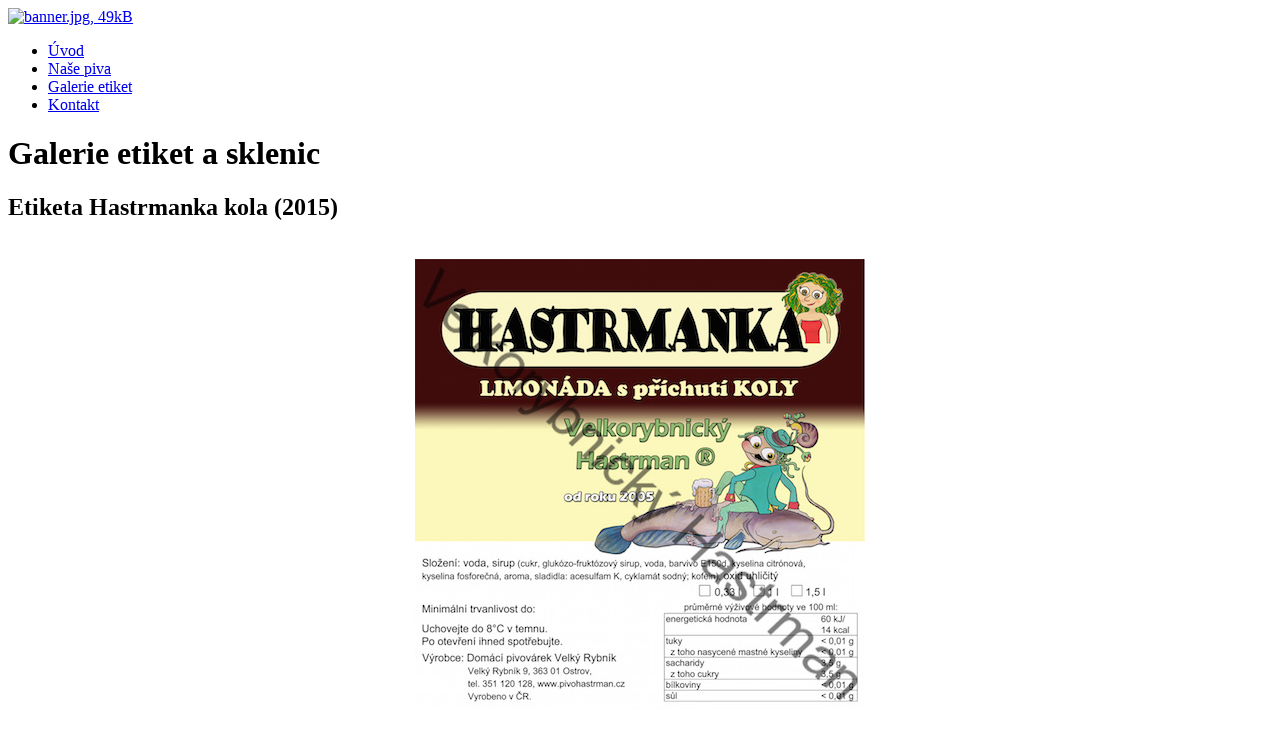

--- FILE ---
content_type: text/html
request_url: http://www.pivohastrman.cz/etiketa_detail.php?id=135&show=id_sest
body_size: 2377
content:
<!DOCTYPE HTML PUBLIC "-//W3C//DTD HTML 4.01 Strict//EN">
<html lang="cs">
  <head>
    <meta http-equiv="content-type" content="text/html; charset=utf-8">
    <link rel="stylesheet" href="/css/style.css" type="text/css" media= "screen">
    <link rel="shortcut icon" href="favicon.ico">
    <meta name="description" content="Domácí pivovárek Velký Rybník, producent piva značky Velkorybnický Hastrman - webová prezentace">
    <meta name="keywords" content="Velkorybnický Hastrman,Domácí pivovar,Hastrman,pivo,Velký Rybník,etikety">
    <meta name="author" content="Martin Tomek">
    <meta name="robots" content="index,follow">
    <meta http-equiv="Content-language" content="cs"> 
      <script type="text/javascript" src="css/js/prototype.js"></script>
      <script type="text/javascript" src="css/js/scriptaculous.js?load=effects,builder"></script>
      <script type="text/javascript" src="css/js/lightbox.js"></script>
    <link rel="stylesheet" href="/css/css/lightbox.css" type="text/css" media="screen">
    <title>Velkorybnický Hastrman - Detail etikety nebo sklenice</title>
      <script type="text/javascript">
        var _gaq = _gaq || [];
        _gaq.push(['_setAccount', 'UA-21435262-1']);
        _gaq.push(['_trackPageview']);

        (function() {
        var ga = document.createElement('script'); ga.type = 'text/javascript'; ga.async = true;
        ga.src = ('https:' == document.location.protocol ? 'https://ssl' : 'http://www') + '.google-analytics.com/ga.js';
        var s = document.getElementsByTagName('script')[0]; s.parentNode.insertBefore(ga, s);
        })();
      </script>
  </head>
  <body>
  <div class="hlavni_div">


<!-- začátek menu -->
<a href="index.php"><img src="/css/banner.jpg" alt="banner.jpg, 49kB" title="Velkorybnický Hastrman" align="top" border="0" height="200" width="860"></a>
<a name="menu"> </a>
<div id="menu"> 
    <ul>
      <li><a href="index.php">Úvod</a></li>      
      <li><a href="piva.php">Naše piva</a></li>
      <li><a href="etiketa.php">Galerie etiket</a></li>
      
      <li><a href="kontakt.php">Kontakt</a></li>
       
    </ul>
</div>
      
<!-- konec menu -->


  <!-- začátek textu -->
<div class="hlavni_text">
  <h1>
  Galerie etiket a sklenic
  </h1>
  
    
  
  <div class="text">
<h2>Etiketa Hastrmanka kola (2015)</h2>
<br>
<center><img src="etikety/125.jpg" border="0" width="450px" alt="Etiketa Hastrmanka kola (2015) &copy; Velkorybnický Hastrman"></center><br>
                  <table><tr>
                  <td><strong>Označení:</strong></td>
                  <td>125</td>
                  </tr>
                                    </table>
                  <br><center><strong>
                  <a href='etiketa_detail.php?id=136&amp;show=id_sest#menu'>&lt;&lt; Předchozí</a>                        &nbsp;&nbsp;<a href="etiketa.php?show=id_sest" title="Přehled všech etiket">Přehled</a>
                        &nbsp;&nbsp;<a href='etiketa_detail.php?id=134&amp;show=id_sest#menu'>Následující &gt;&gt;</a>                  </strong></center>
  </div>
  
    
  
  </div><!-- konec hlavni_text -->
<!-- začátek pravého sloupce -->







<div id="pravysloupec">







        <h2>Nabídka piv</h2>                                                          
        <div class="text">
                  <a href="piva.php#jedenactka" title="Informace o pivu">Jedenáctka</a> <br><br>
          <a href="piva.php#med" title="Informace o pivu">Medový speciál</a> <br><br>
          <a href="piva.php#aloe" title="Informace o pivu">Aloe Bier</a> <br><br>
          <a href="piva.php#virgil" title="Informace o pivu">U.S. Virgil IPA</a> <br><br>
          <a href="piva.php#horka_dvanactka" title="Informace o pivu">Hořká dvanáctka</a> <br><br>
                                                  
        </div>
        
        
                  
                                                     
        <h2>Prodej piva</h2>                                                          
        <div class="text">
        <b>Standardní otevírací doba</b><br><br>
             středa 14 - 19 hod <br>
             pátek 14 - 20 hod <br>
             sobota 14 - 20 hod <br>
              
             <br>
             <br>
        <b>Prodej piva v PET</b><br><br>
            <p style="text-align:left"> po předchozí domluvě na 605 977 898</p><br>
             pondělí až pátek<br>
             18-21 hodin<br>
             <br>
             sobota, neděle<br>
             10-21 hodin<br>
             
             <br>
             <span style="font-size:xx-small;"> Aktualizováno: 13. 06. 2025</span>
             <br><br>
        </div>
        
        
        
                <script type="text/javascript">
        function kontrola_form()
           {
              var hlaska = "";
              var reg = /^([A-Za-z0-9_\-\.])+\@([A-Za-z0-9_\-\.])+\.([A-Za-z]{2,4})$/; 
              if (window.document.form.email.value == ""){ hlaska = "Vyplňte Váš e-mail. \n"; }
              if (window.document.form.heslo.value == "") { hlaska += "Vyplňte Vaše heslo. \n"; }
              if ((window.document.form.email.value != "")&&(reg.test(window.document.form.email.value) == false)) { hlaska += "Zadali jste neplatnou e-mailovou adresu."; }
              if (hlaska == "")
              {
                  return true;
              }
              else 
              {
                  hlaska = "Ve formuláři je chyba: \n"+hlaska;
                  alert(hlaska);
                  return false;
              }
           }
        </script>

<!-- minipivo.cz -->
<!--
<div style="margin-left: 13px;">
<a href="http://www.minipivo.cz" target="_blank"><img src="minipivo-hb-dark.png" alt="minipivovary" title="Člen Svazu minipivovarů" width="195" height="50" border="0" /></a>
</div>
-->
<!-- konec minipivo.cz -->
  <br>       
  <!-- náhodný obrázek -->
  <img src="/nahod_obr/tn_04varna.jpg" align="middle" border="0" width="75%" alt="&copy; Velkorybnický Hastrman"><div class="nahod_obr">Náhodný&nbsp;obrázek</div><!-- konec náhodného obrázku -->

</div>  <!-- konec pravy sloupec -->
<div style="clear: both;"></div>
<!-- konec pravého sloupce -->
</div>  <!-- konec hlavni -->

<div id="copy">
<div class="copyright">

  &copy; Michaela Tomková &nbsp; e-mail: <a href="mailto: info@pivorel.cz" rel="nofollow">info@pivorel.cz</a> &nbsp; poslední aktualizace: 
 1. 12. 2024    <a href="login.php" style="margin-left: 20px;">Admin</a>
</div>
</div>

  </body>             
</html>
